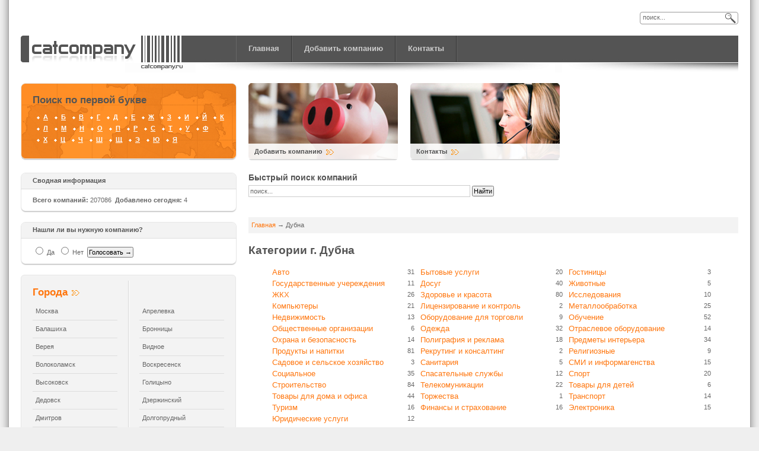

--- FILE ---
content_type: text/html; charset=windows-1251
request_url: https://catcompany.ru/company/city16
body_size: 7679
content:
<!DOCTYPE html PUBLIC "-//W3C//DTD XHTML 1.0 Transitional//EN" "http://www.w3.org/TR/xhtml1/DTD/xhtml1-transitional.dtd">
<html xmlns="http://www.w3.org/1999/xhtml">
	<head>
		<title>Каталог компаний Дубна</title>
<meta name="keywords" content="каталог компаний дубна, организации дубна" />
<meta name="description" content="Каталог компаний в г. Дубна разбит на категории для удобного поиска нужной фирмы. Размещенная здесь информация обновляется и пополняется постоянно." />
<script type="text/javascript" src="/includes/jquery/jquery.js"></script>
<script type="text/javascript" src="/core/js/common.js"></script>
                                            
        <meta http-equiv="Content-Type" content="text/html; charset=windows-1251"/>                                             
		<link rel="SHORTCUT ICON" href="/favicon.ico" />
		<meta name="viewport" content="width=device-width, initial-scale=1, maximum-scale=1">
        <script language="javascript" type="text/javascript" src="/templates/catcompany/js/scripts.js"></script>
		<script type="text/javascript" src="/templates/catcompany/files/mootools.js"></script>
		<script type="text/javascript" src="/templates/catcompany/files/ja.newsflash.js"></script>
		<link rel="stylesheet" type="text/css" href="/templates/catcompany/files/template.css" />
		<script language="javascript" type="text/javascript" src="/templates/catcompany/files/ja.script.js"></script>
		<link rel="stylesheet" type="text/css" href="/templates/catcompany/files/ja-sosdmenu.css" />
        <script src="/modules/mod_ajaxpolls/js/poll.js" type="text/javascript"></script>
        <script src="/modules/mod_ajaxpolls/js/jquery.cookie.js" type="text/javascript" charset="cp1251"></script>
        <link href="/modules/mod_ajaxpolls/css/style.css" rel="stylesheet" type="text/css" />  
		<link rel="stylesheet" type="text/css" href="/templates/catcompany/files/media.css" />
		<!--[if lte IE 6]>
		<style type="text/css">
		.clearfix {height: 1%;}
		</style>
		<![endif]-->
		<!--[if gte IE 7.0]>
		<STYLE type="text/css">
		.clearfix {display: inline-block;}
		</STYLE>
		<![endif]-->
		<!--[if gt IE 7]>
		<link rel="stylesheet" type="text/css" href="/templates/catcompany/files/ie8.css" /><![endif]-->
		<!--[if lt IE 9]>
		<script type='text/javascript' src="http://css3-mediaqueries-js.googlecode.com/svn/trunk/css3-mediaqueries.js"></script>
		<script type="text/javascript">
			document.createElement('section');
			document.createElement('article');
			document.createElement('time');
			document.createElement('nav');
			document.createElement('header');
			document.createElement('footer');
			document.createElement('aside');
			// details, figcaption, figure, hgroup, menu
		</script>
		<![endif]-->
		<!-- Yandex.Metrika counter -->
		<script type="text/javascript">
			(function (d, w, c) {
				(w[c] = w[c] || []).push(function() {
					try {
						w.yaCounter41634609 = new Ya.Metrika({
							id:41634609,
							clickmap:true,
							trackLinks:true,
							accurateTrackBounce:true,
							webvisor:true
						});
					} catch(e) { }
				});

				var n = d.getElementsByTagName("script")[0],
					s = d.createElement("script"),
					f = function () { n.parentNode.insertBefore(s, n); };
				s.type = "text/javascript";
				s.async = true;
				s.src = "https://mc.yandex.ru/metrika/watch.js";

				if (w.opera == "[object Opera]") {
					d.addEventListener("DOMContentLoaded", f, false);
				} else { f(); }
			})(document, window, "yandex_metrika_callbacks");
		</script>
		<noscript><div><img src="https://mc.yandex.ru/watch/41634609" style="position:absolute; left:-9999px;" alt="" /></div></noscript>
		<!-- /Yandex.Metrika counter -->
	</head>
<body id="bd" class="wide fs3"><a id="Top" name="Top"></a>
    	<div id="ja-wrapper1">
		<div id="ja-wrapper2">
			<div id="ja-wrapper3">
				<div id="ja-wrapper4" class="clearfix"><!-- BEGIN: HEADER -->
					<div id="ja-headerwrap">
						<div id="ja-header">
							<div class="logo"><a title="Главная" href="/">Главная</a></div><!-- BEGIN: MAIN NAVIGATION -->
							<div id="ja-mainnav">
								<div class="topmenu_module">
        <div class="topmenu_modulebody"><ul id="ja-cssmenu" class="mainmenu clearfix">

            <li>
            <a href="/" ><span>Главная</span></a>
        </li>
        
    
                
        
                    <li >
                            <a id="menu4" href="/dobavit-kompaniyu.html" target="_self"  title="Добавить компанию">
                 Добавить компанию
            </a>
                    
    
        </li>        
        
                    <li >
                            <a id="menu3" href="/kontakty.html" target="_self"  title="Контакты">
                 Контакты
            </a>
                    
                </li></ul>
    </div>

</div>							</div><!-- END: MAIN NAVIGATION -->
							<div id="ja-search">
								<form method="get" action="/index.php">
									<input name="view" value="search" type="hidden" />
									<div class="search">
									<input onblur="if(this.value=='') this.value='поиск...';" id="mod_search_searchword" 
									class="inputbox" onfocus="if(this.value=='поиск...') this.value='';" 
									name="query" alt="Поиск" value="поиск..." size="20" type="text" />
									</div>
									<input name="look" value="allwords" type="hidden" />
									<input name="from_component[]" value="content" type="hidden" />
									<input name="from_component[]" value="company" type="hidden" />
									<input name="from_pubdate" value="" type="hidden" />
									<input name="order_by_date" value="1" type="hidden" />
								</form>
							</div>
						</div>
					</div><!-- END: HEADER -->
                    <div id="ja-masscol" class="clearfix">
                                    <div class="ja-newflash">
                                        <div class="moduletable">
                                            <div style="width: 100%; height: 130px; overflow: hidden; position: relative;" id="ja-newsflash-janflh-modid39">
                                                <!--noindex-->        <div style="height: 130px; overflow: hidden; display: none; position: absolute;" class="ja-newsflash-items-janflh-modid39 ja-newsflash-items">
<div style="overflow: hidden;">
<div class="nfimages"></div>
<div class="nftitle">Поиск по первой букве</div>
<div class="nfcontent">
<ul class="letters"><li ><a rel="nofollow" href="/company/city16/word/%C0">А</a></li><li ><a rel="nofollow" href="/company/city16/word/%C1">Б</a></li><li ><a rel="nofollow" href="/company/city16/word/%C2">В</a></li><li ><a rel="nofollow" href="/company/city16/word/%C3">Г</a></li><li ><a rel="nofollow" href="/company/city16/word/%C4">Д</a></li><li ><a rel="nofollow" href="/company/city16/word/%C5">Е</a></li><li ><a rel="nofollow" href="/company/city16/word/%C6">Ж</a></li><li ><a rel="nofollow" href="/company/city16/word/%C7">З</a></li><li ><a rel="nofollow" href="/company/city16/word/%C8">И</a></li><li ><a rel="nofollow" href="/company/city16/word/%C9">Й</a></li><li ><a rel="nofollow" href="/company/city16/word/%CA">К</a></li><li ><a rel="nofollow" href="/company/city16/word/%CB">Л</a></li><li ><a rel="nofollow" href="/company/city16/word/%CC">М</a></li><li ><a rel="nofollow" href="/company/city16/word/%CD">Н</a></li><li ><a rel="nofollow" href="/company/city16/word/%CE">О</a></li><li ><a rel="nofollow" href="/company/city16/word/%CF">П</a></li><li ><a rel="nofollow" href="/company/city16/word/%D0">Р</a></li><li ><a rel="nofollow" href="/company/city16/word/%D1">С</a></li><li ><a rel="nofollow" href="/company/city16/word/%D2">Т</a></li><li ><a rel="nofollow" href="/company/city16/word/%D3">У</a></li><li ><a rel="nofollow" href="/company/city16/word/%D4">Ф</a></li><li ><a rel="nofollow" href="/company/city16/word/%D5">Х</a></li><li ><a rel="nofollow" href="/company/city16/word/%D6">Ц</a></li><li ><a rel="nofollow" href="/company/city16/word/%D7">Ч</a></li><li ><a rel="nofollow" href="/company/city16/word/%D8">Ш</a></li><li ><a rel="nofollow" href="/company/city16/word/%D9">Щ</a></li><li ><a rel="nofollow" href="/company/city16/word/%DD">Э</a></li><li ><a rel="nofollow" href="/company/city16/word/%DE">Ю</a></li><li ><a rel="nofollow" href="/company/city16/word/%DF">Я</a></li></ul></div></div></div>
<div style="height: 130px; overflow: hidden; display: none; position: absolute;" 
class="ja-newsflash-items-janflh-modid39 ja-newsflash-items">
<div style="overflow: hidden;">
<div class="nfimages"></div>
<div class="nftitle">Поиск по первой букве</div>
<div class="nfcontent">
<ul class="letters2"><li ><a rel="nofollow" href="/company/city16/word/A">A</a></li><li ><a rel="nofollow" href="/company/city16/word/B">B</a></li><li ><a rel="nofollow" href="/company/city16/word/C">C</a></li><li ><a rel="nofollow" href="/company/city16/word/D">D</a></li><li ><a rel="nofollow" href="/company/city16/word/E">E</a></li><li ><a rel="nofollow" href="/company/city16/word/F">F</a></li><li ><a rel="nofollow" href="/company/city16/word/G">G</a></li><li ><a rel="nofollow" href="/company/city16/word/H">H</a></li><li ><a rel="nofollow" href="/company/city16/word/I">I</a></li><li ><a rel="nofollow" href="/company/city16/word/J">J</a></li><li ><a rel="nofollow" href="/company/city16/word/K">K</a></li><li ><a rel="nofollow" href="/company/city16/word/L">L</a></li><li ><a rel="nofollow" href="/company/city16/word/M">M</a></li><li ><a rel="nofollow" href="/company/city16/word/N">N</a></li><li ><a rel="nofollow" href="/company/city16/word/O">O</a></li><li ><a rel="nofollow" href="/company/city16/word/P">P</a></li><li ><a rel="nofollow" href="/company/city16/word/Q">Q</a></li><li ><a rel="nofollow" href="/company/city16/word/R">R</a></li><li ><a rel="nofollow" href="/company/city16/word/S">S</a></li><li ><a rel="nofollow" href="/company/city16/word/T">T</a></li><li ><a rel="nofollow" href="/company/city16/word/U">U</a></li><li ><a rel="nofollow" href="/company/city16/word/V">V</a></li><li ><a rel="nofollow" href="/company/city16/word/W">W</a></li><li ><a rel="nofollow" href="/company/city16/word/X">X</a></li><li ><a rel="nofollow" href="/company/city16/word/Y">Y</a></li><li ><a rel="nofollow" href="/company/city16/word/Z">Z</a></li><li ><a rel="nofollow" href="/company/city16/word/0-9">0-9</a></li></ul>
</div></div></div>
        <!--/noindex-->                                            </div>
                                            <script type="text/javascript">    
                                                $(window).addEvent( 'domready', function(){
                                                
                                                    var options = {
                                                        wrapper:$("ja-newsflash-janflh-modid39"),
                                                        mode:'scroll_up',
                                                        interval:1000,
                                                        delayTime:10000,
                                                        fxOptions : { duration: 1000,
                                                                                  transition: Fx.Transitions.linear ,
                                                                                  wait: false }    
                                                    }
                                                    var jaNewsFlashModid39 = new JANewsFlash( options );
                                                } );
                                            </script>
                                        </div>
                                    </div>
                    </div><!-- END: MASSCOL -->
                    <div id="ja-topsl" class="clearfix">
                                        <div style="width: 50%;" class="ja-box-left">
                                            <div class="moduletable">
                                                <div style='background: url("/templates/catcompany/files/sl-3.jpg") no-repeat; margin: 0px; 
                                                    padding: 0px; height: 130px; position: relative;' class="ja-slwi">
                                                    <div style="left: 0px; bottom: 2px; position: absolute; z-index: 1;" class="ja-slwi-container">
                                                        <p>&nbsp;</p>
                                                        <div style="height: 0px; overflow: hidden; position: relative;" class="ja-slwi-text">
                                                            <div style="left: 0px; top: 0px; width: 100%; height: 70px; position: absolute; background-color: rgb(255, 255, 255);" id="ja-slwi-textbg3">
                                                                <script type="text/javascript">
                                                                    textbg = document.getElementById("ja-slwi-textbg3");
                                                                    textbg.style.opacity = 0.9;
                                                                    textbg.style.filter = 'alpha(opacity=90)';
                                                                </script>
                                                            </div>
                                                            <div style="left: 0px; top: 0px; height: 70px; color: rgb(51, 51, 51); position: absolute;">
                                                                <span class="moduletitle blockTitle"><span>Добавить компанию</span></span>
                                                                <p>Чтобы добавить компанию, заполните, пожалуйста, форму.</p>
                                                            </div>
                                                        </div>
                                                    </div>
                                                </div>
                                            </div>
                                        </div>
                                        <div style="width: 50%;" class="ja-box-right">
                                            <script type="text/javascript" src="/templates/catcompany/files/ja_slwi.js"></script>
                                            <script type="text/javascript">
                                                    jaSLWI.expandH = 70;
                                            </script>
                                            <div class="moduletable">
                                                <div style='background: url("/templates/catcompany/files/sl-4.jpg") no-repeat; margin: 0px; padding: 0px; height: 130px; position: relative;' class="ja-slwi">
                                                    <div style="left: 0px; bottom: 2px; position: absolute; z-index: 1;" class="ja-slwi-container">
                                                        <p>&nbsp;</p>
                                                        <div style="height: 0px; overflow: hidden; position: relative;" class="ja-slwi-text">
                                                            <div style="left: 0px; top: 0px; width: 100%; height: 70px; position: absolute; background-color: rgb(255, 255, 255);" id="ja-slwi-textbg2">
                                                                <script type="text/javascript">
                                                                    textbg = document.getElementById("ja-slwi-textbg2");
                                                                    textbg.style.opacity = 0.9;
                                                                    textbg.style.filter = 'alpha(opacity=90)';
                                                                </script>
                                                            </div>
                                                            <div style="left: 0px; top: 0px; height: 70px; color: rgb(51, 51, 51); position: absolute;">
                                                                <span class="moduletitle blockTitle"><span>Контакты</span></span>
                                                                <p>По любым вопросам можно писать на email <a href="mailto:info@catcompany.ru">info@catcompany.ru</a></p>
                                                            </div>
                                                        </div>
                                                    </div>
                                                </div>
                                            </div>
                                        </div>
                    </div><!-- END: TOP SPOTLIGHT -->
                    <!--noindex-->
                    <div class="informer"></div>
                    <div class="google5"></div>
                    <div class="clear"></div>
                    <!--/noindex-->
					<div id="ja-containerwrap" class="clearfix">
						<div id="ja-container"><!-- BEGIN: CONTENT -->
							<div id="left">
                                <div class="ja-box-leftcol info" style="width:100%;margin-bottom:16px;">
<div class="module">
<div>
<div>
<div style="padding:0 0 2px 0">
			<h3>Сводная информация</h3>
		<div class="body"><div class="count"><span class="title">Всего компаний:</span> 207086 &nbsp;<span class="title">Добавлено сегодня:</span> 4</div></div>
</div>
</div>
</div>
</div>
</div>								    
                                <div class="ja-box-leftcol" style="width:100%;margin-bottom:16px;">
<div class="module">
<div>
<div>
<div style="padding:0 0 2px 0">
		<div id="poll-container">
  <form id='poll' action="/" method="post">
    <h3 id="poll_title">Нашли ли вы нужную компанию?</h3><p>
    <input id="poll_id" type="hidden" name="poll_id"  value="3" />
          <input type="radio" name="poll" value="opt1" id="opt1" /><label for='opt1'>&nbsp;Да</label>&nbsp;
          <input type="radio" name="poll" value="opt2" id="opt2" /><label for='opt2'>&nbsp;Нет</label>&nbsp;
      
    <input id="button" type="submit" value="Голосовать &rarr;" /></p>
  </form>
</div>
</div>
</div>
</div>
</div>
</div>                                
                                <div class="ja-colwrap">
									<div class="ja-colwrap-bot">
										<div class="ja-colwrap-top">
											<div class="ja-innerpad">
												<div id="ja-col1">
													<div class="moduletable">
            <div class="moduletitle">
            <span>Города</span>
                    </div>
        <div class="modulebody"><ul class="menuListCats menu1"><li><a class="mainlevel"  href="/company/city8">Москва</a></li><li><a class="mainlevel"  href="/company/city6">Апрелевка</a></li><li><a class="mainlevel"  href="/company/city7">Балашиха</a></li><li><a class="mainlevel"  href="/company/city9">Бронницы</a></li><li><a class="mainlevel"  href="/company/city10">Верея</a></li><li><a class="mainlevel"  href="/company/city11">Видное</a></li><li><a class="mainlevel"  href="/company/city4">Волоколамск</a></li><li><a class="mainlevel"  href="/company/city12">Воскресенск</a></li><li><a class="mainlevel"  href="/company/city13">Высоковск</a></li><li><a class="mainlevel"  href="/company/city14">Голицыно</a></li><li><a class="mainlevel"  href="/company/city15">Дедовск</a></li><li><a class="mainlevel"  href="/company/city17">Дзержинский</a></li><li><a class="mainlevel"  href="/company/city18">Дмитров</a></li><li><a class="mainlevel"  href="/company/city19">Долгопрудный</a></li><li><a class="mainlevel"  href="/company/city20">Домодедово</a></li><li><a class="mainlevel"  href="/company/city21">Дрезна</a></li><li><a class="mainlevel" id="active_menu" href="/company/city16">Дубна</a></li><li><a class="mainlevel"  href="/company/city22">Егорьевск</a></li><li><a class="mainlevel"  href="/company/city23">Железнодорожный</a></li><li><a class="mainlevel"  href="/company/city24">Жуковский</a></li><li><a class="mainlevel"  href="/company/city25">Зарайск</a></li><li><a class="mainlevel"  href="/company/city26">Звенигород</a></li><li><a class="mainlevel"  href="/company/city1">Зеленоград</a></li><li><a class="mainlevel"  href="/company/city27">Ивантеевка</a></li><li><a class="mainlevel"  href="/company/city28">Истра</a></li><li><a class="mainlevel"  href="/company/city29">Кашира</a></li><li><a class="mainlevel"  href="/company/city30">Климовск</a></li><li><a class="mainlevel"  href="/company/city2">Клин</a></li><li><a class="mainlevel"  href="/company/city31">Коломна</a></li><li><a class="mainlevel"  href="/company/city32">Королев</a></li><li><a class="mainlevel"  href="/company/city82">Котельники</a></li><li><a class="mainlevel"  href="/company/city81">Красноармейск</a></li><li><a class="mainlevel"  href="/company/city33">Красногорск</a></li><li><a class="mainlevel"  href="/company/city80">Краснозаводск</a></li><li><a class="mainlevel"  href="/company/city79">Краснознаменск</a></li><li><a class="mainlevel"  href="/company/city78">Кубинка</a></li><li><a class="mainlevel"  href="/company/city77">Куровское</a></li><li><a class="mainlevel"  href="/company/city76">Ликино-Дулево</a></li><li><a class="mainlevel"  href="/company/city52">Лобня</a></li><li><a class="mainlevel"  href="/company/city75">Лосино-Петровский</a></li><li><a class="mainlevel"  href="/company/city74">Луховицы</a></li><li><a class="mainlevel"  href="/company/city73">Лыткарино</a></li><li><a class="mainlevel"  href="/company/city34">Люберцы</a></li><li><a class="mainlevel"  href="/company/city72">Можайск</a></li><li><a class="mainlevel"  href="/company/city35">Мытищи</a></li><li><a class="mainlevel"  href="/company/city36">Наро-Фоминск</a></li><li><a class="mainlevel"  href="/company/city37">Ногинск</a></li><li><a class="mainlevel"  href="/company/city38">Одинцово</a></li><li><a class="mainlevel"  href="/company/city71">Ожерелье</a></li><li><a class="mainlevel"  href="/company/city70">Озеры</a></li><li><a class="mainlevel"  href="/company/city39">Орехово-Зуево</a></li><li><a class="mainlevel"  href="/company/city40">Павловский Посад</a></li><li><a class="mainlevel"  href="/company/city69">Пересвет</a></li><li><a class="mainlevel"  href="/company/city41">Подольск</a></li><li><a class="mainlevel"  href="/company/city68">Протвино</a></li><li><a class="mainlevel"  href="/company/city42">Пушкино</a></li><li><a class="mainlevel"  href="/company/city67">Пущино</a></li><li><a class="mainlevel"  href="/company/city43">Раменское</a></li><li><a class="mainlevel"  href="/company/city44">Реутов</a></li><li><a class="mainlevel"  href="/company/city66">Рошаль</a></li><li><a class="mainlevel"  href="/company/city65">Руза</a></li><li><a class="mainlevel"  href="/company/city45">Сергиев Посад</a></li><li><a class="mainlevel"  href="/company/city46">Серпухов</a></li><li><a class="mainlevel"  href="/company/city3">Солнечногорск</a></li><li><a class="mainlevel"  href="/company/city47">Ступино</a></li><li><a class="mainlevel"  href="/company/city5">Сходня</a></li><li><a class="mainlevel"  href="/company/city64">Талдом</a></li><li><a class="mainlevel"  href="/company/city48">Троицк</a></li><li><a class="mainlevel"  href="/company/city49">Фрязино</a></li><li><a class="mainlevel"  href="/company/city63">Химки</a></li><li><a class="mainlevel"  href="/company/city62">Хотьково</a></li><li><a class="mainlevel"  href="/company/city61">Черноголовка</a></li><li><a class="mainlevel"  href="/company/city50">Чехов</a></li><li><a class="mainlevel"  href="/company/city60">Шатура</a></li><li><a class="mainlevel"  href="/company/city51">Щелково</a></li><li><a class="mainlevel"  href="/company/city59">Щербинка</a></li><li><a class="mainlevel"  href="/company/city58">Электрогорск</a></li><li><a class="mainlevel"  href="/company/city54">Электросталь</a></li><li><a class="mainlevel"  href="/company/city57">Электроугли</a></li><li><a class="mainlevel"  href="/company/city55">Юбилейный</a></li><li><a class="mainlevel"  href="/company/city56">Яхрома</a></li></ul><div class="clear"></div></div>

</div>												</div>
												<div id="ja-col2">
													 
													<!--noindex-->
													<div class="google"></div>
													<!--/noindex-->
													 
												</div>
											</div>
										</div>
									</div>
								</div>
                                <script type="text/javascript">
<!--
var _acic={dataProvider:10};(function(){var e=document.createElement("script");e.type="text/javascript";e.async=true;e.src="https://www.acint.net/aci.js";var t=document.getElementsByTagName("script")[0];t.parentNode.insertBefore(e,t)})()
//-->
</script>								<br />
							</div>
							<div id="ja-content">
								<div class="ja-innerpad clearfix"><!-- BEGIN: TOP SPOTLIGHT -->
									<!--noindex-->
									<div>
<div style="font-size:14px;font-weight:bold;color:#545454;">Быстрый поиск компаний</div>
<div style="margin:4px 0 16px 0;">
<form action="/index.php" method="get">
    <input type="hidden" value="search" name="view" />
    <div><input type="text" size="60" value="поиск..." alt="Поиск" name="query" onfocus="if(this.value=='поиск...') this.value='';" class="inputbox" onblur="if(this.value=='') this.value='поиск...';" />&nbsp;<input type="submit" value="Найти" /></div>
    <input type="hidden" value="allwords" name="look" /> <input type="hidden" value="content" name="from_component[]" /> <input type="hidden" value="company" name="from_component[]" /> <input type="hidden" value="" name="from_pubdate" /> <input type="hidden" value="1" name="order_by_date" />
</form>
</div>
</div>									<!--/noindex-->
                                    <div class="google8"></div>
                                    <div class="google9"></div> 
                                    <div class="clear"></div>
                                                                        									    <!--noindex--><div class="google2"></div><!--/noindex-->
                                                                                                                									<div id="ja-waywrap">
										<div id="ja-pathway"><div class="pathway"><a href="/" class="pathwaylink">Главная</a>  &rarr; Дубна</div></div>
									</div>
																		<div class="component"><h1>Категории г. Дубна</h1><ul class="listCatsMain"><li><a href="/company/city16/cat1">Авто<span style="float:right;">31</span></a></li><li><a href="/company/city16/cat18">Бытовые услуги<span style="float:right;">20</span></a></li><li><a href="/company/city16/cat33">Гостиницы<span style="float:right;">3</span></a></li><li><a href="/company/city16/cat36">Государственные учереждения<span style="float:right;">11</span></a></li><li><a href="/company/city16/cat50">Досуг<span style="float:right;">40</span></a></li><li><a href="/company/city16/cat77">Животные<span style="float:right;">5</span></a></li><li><a href="/company/city16/cat83">ЖКХ<span style="float:right;">26</span></a></li><li><a href="/company/city16/cat95">Здоровье и красота<span style="float:right;">80</span></a></li><li><a href="/company/city16/cat130">Исследования<span style="float:right;">10</span></a></li><li><a href="/company/city16/cat137">Компьютеры<span style="float:right;">21</span></a></li><li><a href="/company/city16/cat148">Лицензирование и контроль<span style="float:right;">2</span></a></li><li><a href="/company/city16/cat152">Металлообработка<span style="float:right;">25</span></a></li><li><a href="/company/city16/cat164">Недвижимость<span style="float:right;">13</span></a></li><li><a href="/company/city16/cat177">Оборудование для торговли<span style="float:right;">9</span></a></li><li><a href="/company/city16/cat187">Обучение<span style="float:right;">52</span></a></li><li><a href="/company/city16/cat212">Общественные организации<span style="float:right;">6</span></a></li><li><a href="/company/city16/cat221">Одежда<span style="float:right;">32</span></a></li><li><a href="/company/city16/cat238">Отраслевое оборудование<span style="float:right;">14</span></a></li><li><a href="/company/city16/cat256">Охрана и безопасность<span style="float:right;">14</span></a></li><li><a href="/company/city16/cat266">Полиграфия и реклама<span style="float:right;">18</span></a></li><li><a href="/company/city16/cat279">Предметы интерьера<span style="float:right;">34</span></a></li><li><a href="/company/city16/cat298">Продукты и напитки<span style="float:right;">81</span></a></li><li><a href="/company/city16/cat331">Рекрутинг и консалтинг<span style="float:right;">2</span></a></li><li><a href="/company/city16/cat336">Религиозные<span style="float:right;">9</span></a></li><li><a href="/company/city16/cat343">Садовое и сельское хозяйство<span style="float:right;">3</span></a></li><li><a href="/company/city16/cat350">Санитария<span style="float:right;">5</span></a></li><li><a href="/company/city16/cat355">СМИ и информагенства<span style="float:right;">15</span></a></li><li><a href="/company/city16/cat362">Социальное<span style="float:right;">35</span></a></li><li><a href="/company/city16/cat375">Спасательные службы<span style="float:right;">12</span></a></li><li><a href="/company/city16/cat379">Спорт<span style="float:right;">20</span></a></li><li><a href="/company/city16/cat393">Строительство<span style="float:right;">84</span></a></li><li><a href="/company/city16/cat438">Телекомуникации<span style="float:right;">22</span></a></li><li><a href="/company/city16/cat454">Товары для детей<span style="float:right;">6</span></a></li><li><a href="/company/city16/cat459">Товары для дома и офиса<span style="float:right;">44</span></a></li><li><a href="/company/city16/cat494">Торжества<span style="float:right;">1</span></a></li><li><a href="/company/city16/cat499">Транспорт<span style="float:right;">14</span></a></li><li><a href="/company/city16/cat506">Туризм<span style="float:right;">16</span></a></li><li><a href="/company/city16/cat513">Финансы и страхование<span style="float:right;">16</span></a></li><li><a href="/company/city16/cat524">Электроника<span style="float:right;">15</span></a></li><li><a href="/company/city16/cat539">Юридические услуги<span style="float:right;">12</span></a></li></ul>            <script type="text/javascript">
                ymaps.ready(init);
                function init () {
                    ymaps.geocode('Дубна', {results: 1}).then(function (res) {
                        // Выбираем первый результат геокодирования.
                        var firstGeoObject = res.geoObjects.get(0),
                        // Координаты геообъекта.
                        coords = firstGeoObject.geometry.getCoordinates(),
                        // Область видимости геообъекта.
                        bounds = firstGeoObject.properties.get('boundedBy');

                        var myMap = new ymaps.Map("map_canvas", {center:  coords, zoom: 12});
                        var clusterer = new ymaps.Clusterer();
                                                                           
                                                   
                        var timeout;
                        var ekey;
                        
                        myMap.controls.add('zoomControl');                
                        myMap.geoObjects.add(clusterer);
                        myMap.setBounds(firstGeoObject.properties.get('boundedBy'), { checkZoomRange: true });       
                    });        
                }
            </script>
            </div>									<!--/noindex-->																		                                                                        <!--noindex-->
                                    <div class="google6"></div>
                                    <div class="google7"></div> 
									<div class="google3"><br /><br /><br /><br /></div>
                                    <!--/noindex-->
                                    
								</div>
							</div><!-- END: CONTENT -->
						</div>
					</div><!-- BEGIN: BOTTOM SPOTLIGHT -->
                    <!--noindex-->
                    <div class="informer2"></div>
                    <div class="google10"></div>
                    <div class="clear"></div>
                    <!--/noindex-->
					<div id="ja-footerwrap" class="clearfix">
						<div id="ja-footer" class="clearfix"><small>&copy; 2012 - 2026 catcompany.ru</small>
							<ul class="footerMenu">

            <li >
            <a href="/" ><span>Главная</span></a>
        </li>
        
    
                
        
                    <li >
                            <a href="/dobavit-kompaniyu.html" target="_self"  title="Добавить компанию">
                 Добавить компанию 
            </a>
        
                    
    
        </li>        
        
                    <li >
                            <a href="/kontakty.html" target="_self"  title="Контакты">
                 Контакты 
            </a>
        
                    
                </li></ul>
    							<small class="ja-copyright">
								<!--noindex-->
								<!-- Rating@Mail.ru counter -->
								<script type="text/javascript">
								var _tmr = window._tmr || (window._tmr = []);
								_tmr.push({id: "2230552", type: "pageView", start: (new Date()).getTime()});
								(function (d, w, id) {
								  if (d.getElementById(id)) return;
								  var ts = d.createElement("script"); ts.type = "text/javascript"; ts.async = true; ts.id = id;
								  ts.src = (d.location.protocol == "https:" ? "https:" : "http:") + "//top-fwz1.mail.ru/js/code.js";
								  var f = function () {var s = d.getElementsByTagName("script")[0]; s.parentNode.insertBefore(ts, s);};
								  if (w.opera == "[object Opera]") { d.addEventListener("DOMContentLoaded", f, false); } else { f(); }
								})(document, window, "topmailru-code");
								</script><noscript><div style="position:absolute;left:-10000px;">
								<img src="//top-fwz1.mail.ru/counter?id=2230552;js=na" style="border:0;" height="1" width="1" alt="Рейтинг@Mail.ru" />
								</div></noscript>
								<!-- //Rating@Mail.ru counter -->
								<!-- Rating@Mail.ru logo -->
								<a href="http://top.mail.ru/jump?from=2230552">
								<img src="//top-fwz1.mail.ru/counter?id=2230552;t=479;l=1" 
								style="border:0;" height="31" width="88" alt="Рейтинг@Mail.ru" /></a>
								<!-- //Rating@Mail.ru logo -->

								
								<!--LiveInternet counter--><script type="text/javascript"><!--
								document.write("<a href='http://www.liveinternet.ru/click' "+
								"target=_blank><img src='//counter.yadro.ru/hit?t12.6;r"+
								escape(document.referrer)+((typeof(screen)=="undefined")?"":
								";s"+screen.width+"*"+screen.height+"*"+(screen.colorDepth?
								screen.colorDepth:screen.pixelDepth))+";u"+escape(document.URL)+
								";"+Math.random()+
								"' alt='' title='LiveInternet: показано число просмотров за 24"+
								" часа, посетителей за 24 часа и за сегодня' "+
								"border='0' width='88' height='31'><\/a>")
								//--></script>
								<!--/LiveInternet-->
                                
                                <script type="text/javascript">

                                  var _gaq = _gaq || [];
                                  _gaq.push(['_setAccount', 'UA-33652945-1']);
                                  _gaq.push(['_trackPageview']);

                                  (function() {
                                    var ga = document.createElement('script'); ga.type = 'text/javascript'; ga.async = true;
                                    ga.src = ('https:' == document.location.protocol ? 'https://ssl' : 'http://www') + '.google-analytics.com/ga.js';
                                    var s = document.getElementsByTagName('script')[0]; s.parentNode.insertBefore(ga, s);
                                  })();

                                </script>
								<!--/noindex-->
							</small>
						</div>
                             
					</div><!-- END: FOOTER -->
				</div>
			</div>
		</div>
	</div>
    <!--jasper-mainlink-->
</body>
</html>


--- FILE ---
content_type: text/css
request_url: https://catcompany.ru/templates/catcompany/files/media.css
body_size: 516
content:
@media only screen and (max-width: 1279px) {
	
}
@media only screen and (max-width: 1023px) {
 
}
@media only screen and (max-width: 767px) {
  
}
@media only screen and (max-width: 479px) {
	#ja-wrapper1{
		min-width:0;
	}
	#ja-header{
		height:auto;
		background:none;
	}
	#ja-masscol{
		float:none;
	}
	#ja-topsl,.informer{
		width:100%;
		float:none;
		margin-left:0;
	}
	.logo{
		width:100%;
		padding-top:10px;
		position:static;
		top:0;
	}
	#ja-mainnav{
		left:0;
		margin:10px 0 10px 0;
		height:auto;
		position:static;
		bottom:0;
	}
	#ja-cssmenu{
		float:none;
	}
	#ja-cssmenu li{
		float:none;
		background-color:#666;
	}

	#ja-search{
		top:0;
		position:static;
		margin-bottom:10px;
		width:100%;
	}
	#left,.ja-box-leftcol,.ja-colwrap{
		float:none;
		width:auto;
	}
	#ja-content{
		margin:0;
	}
	.companyLatest .body .block{
		width:auto;
		float:none;
	}
	.companyLatest .body .block{
		height:auto;
	}
	.listCats li, .listCatsMain li{
		float:none;
	}
	.listCats li a, .listCatsMain li a{
		float:none;
		width:auto;
	}
	.listCatsMain{
		padding:0;
	}
	.comm{
		width:auto;
		float:none;
		height:auto;
		margin-bottom:10px;
	}
	#ja-footer small{
		float:none;
	}
	#ja-footer ul{
		float:none;
		background:none;
	}
	#ja-footer{
		overflow:hidden;
	}
	small.ja-copyright{
		position:static;
		margin:0;
	}
	.addcompany{
		padding:0;
	}
	.listCompany{
		padding:0;
	}
	#ja-col1 ul li{
		width:auto;
		float:none;
	}
	.ja-colwrap-bot div.ja-innerpad{
		background:none;
	}
	#ja-wrapper4{
		overflow:hidden;
	}
}

--- FILE ---
content_type: application/javascript; charset=windows-1251
request_url: https://catcompany.ru/templates/catcompany/files/ja.newsflash.js
body_size: 1670
content:
/**
 * ------------------------------------------------------------------------
 * JA News Flash module for Joomla 1.5
 * ------------------------------------------------------------------------
 * Copyright (C) 2004-2011 J.O.O.M Solutions Co., Ltd. All Rights Reserved.
 * @license - GNU/GPL, http://www.gnu.org/licenses/gpl.html
 * Author: J.O.O.M Solutions Co., Ltd
 * Websites: http://www.joomlart.com - http://www.joomlancers.com
 * ------------------------------------------------------------------------
 */
JANewsFlash = new Class( {
						
	/**
	 * constructor.
	 */
	initialize: function( options ){
		// options setting.
		this.options = Object.extend({
			mode	  : 'scroll_left',
			direction : 'right',
			wrapper	  : null,
			duration  : 1000,
			interval  : 3000,
			delayTime : 10,		
			auto	  : 1,
			itemClass : '.ja-newsflash-items',
			startItem : 0
		}, options || {} );

		this.modes 			= { scroll_left:['left','width'],
								scroll_right:['left','width'], 
								scroll_up:['top','height'], 
								scroll_down:['top','height'] };
		this.currentIndex 	= 0;
		this.previousIndex 	= null;
		this.nextIndex 		= null;
		this.fx 			= new Array();
		this.runner 		= false;
		this.cacheItems 	= new Array();
		this.maxHeight 		= this.options.wrapper.offsetHeight; 
		this.maxWidth 		= this.options.wrapper.offsetWidth ; 
		
		// if the wrapper is  defined in the layout, and looking for items, re-set css style for each item.
		if( $defined(this.options.wrapper) ){
			switch( this.options.mode ){
				case "effect_fade":		
					this._setFXOpacity();
					break;
				case "effect_replace":
					this._setReplaceSlide();
					break;
				default:
					this._setFXSlide();
					break;
			}
		}
		this.play( this.options.delayTime, 'next', true );
	},
	
	/**
	 * Using for effect face mode.
	 * find items in the wrapper and reset css style them if they were found.
	 */
	_setFXOpacity:function(){
		this.options.wrapper.getElements( this.options.itemClass ).each( function(item, index){
			item.setStyles( {"z-index" : index+1,  
						   	 "width"   : this.maxWidth,
							 "display" : "block" } );
			this.fx[index] = new Fx.Style( item, 'opacity', this.options.fxOptions||{duration:500,wait:false} );		
			if( index != 0 ) {
				this.fx[index].hide();
			}
		}.bind(this) );		
	},
	
	/**
	 * Using for Sider UP|DOWN and RIGHT|LEFT
	 * find items in the wrapper and reset css style them if they were found.
	 */
	_setFXSlide:function(){
		var mode = this.modes[this.options.mode][0]; 
		this.options.wrapper.getElements( this.options.itemClass ).each( function(item, index){
			if( mode == 'left' ){																	  
				item.setStyles( { "z-index" : index+1, 
							   	  "left"	: index * this.maxWidth, 
								  "width"	: this.maxWidth,
								  "display" : "block"} );
			} else { 
				item.setStyles( { "z-index" : index+1, 
							   	  "top"		: index * this.maxHeight, 
								  "width"	: this.maxWidth,
								  "display" : "block"} );
			}
			this.fx[index] = new Fx.Style( item, mode, this.options.fxOptions || {duration:500,wait:false} );		  											 
		}.bind(this) );	
	},
	
	/**
	 * Using for Replace slide mode
	 * find items in the wrapper and reset css style them if they were found.
	 */
	_setReplaceSlide:function(){
		this.options.wrapper.getElements( this.options.itemClass ).each( function(item, index){
			item.setStyles( {"z-index" : index+1, 
						   	 "width"   : this.maxWidth,
							 "display" : "block"} );
			if( index !=0 ){
				item.setStyle( "display", "none" );
			}
			this.fx[index] = item;		  											 
		}.bind(this) );	
	},
	
	/**
	 * next direction
	 */
	next:function(){
		this.currentIndex += (this.currentIndex < this.fx.length-1) ? 1 : (1 - this.fx.length);	
		this.run();
	},
	
	/**
	 * previous direction
	 */
	previous:function(){
		this.currentIndex += this.currentIndex > 0 ? -1 : this.fx.length - 1;	
		this.run();
	},
	
	/**
	 * whether to play automatic.
	 */
	play: function( delay, direction, wait ){
		this.stop(); 
		if(!wait){
			this[direction](false);
		}
		this.runner = this[direction].periodical( delay, this, false );
	},
	
	/**
	 * stop direction.
	 */
	stop:function(){
		$clear( this.runner );			
	},
	
	/**
	 * run direction
	 */
	run:function(){
		// re set index of previous item and next item.
		this.previousIndex = this.currentIndex + ( this.currentIndex>0 ? -1 : this.fx.length - 1 );
		this.nextIndex = this.currentIndex + ( this.currentIndex < this.fx.length-1 ? 1 : 1 - this.fx.length );	
		// run direction bacse on mode.
		switch( this.options.mode ){
			case "effect_fade":		
				// change display item with other by using opacity effect.
				this.fx[this.previousIndex].start( 1, 0 );			
				this.fx[this.currentIndex].start( 0, 1 );	
				break;
			case "effect_replace":
				// replace previour item by current item.
				this.fx[this.previousIndex].setStyle( "display", "none" );
				this.fx[this.currentIndex].setStyle( "display", "block" );
				break;
			case "scroll_up":
				this.fx[this.previousIndex].start( 0, -this.maxHeight );			
				this.fx[this.currentIndex].start( this.maxHeight, 0 );
				// from down to up
				break;	
			case "scroll_down":
				this.fx[this.previousIndex].start( 0, this.maxHeight );			
				this.fx[this.currentIndex].start( -this.maxHeight, 0 );
				// from up to down
				break;
			case "scroll_right":
				this.fx[this.previousIndex].start( 0, -this.maxWidth );			
				this.fx[this.currentIndex].start( this.maxWidth, 0 );
				// from left to right
				break;		
			default:
				// from right to left.
				this.fx[this.previousIndex].start( 0, this.maxWidth );			
				this.fx[this.currentIndex].start( -this.maxWidth, 0 );
				break;
		}
	}
} );

--- FILE ---
content_type: application/javascript; charset=windows-1251
request_url: https://catcompany.ru/templates/catcompany/js/scripts.js
body_size: 323
content:
function getSubCats(subCat_id){
	if(subCat_id>0){
		jQuery.ajax({
			type: "GET",
			async: false,
			url: '/company/parent_id'+subCat_id,
			success: function(out){
				if(out!='error'){
					jQuery('#subCatTr').show();
					jQuery('#subCat').remove();
					jQuery('#subCatBlock').append(out);
				}
				else{
					alert('Внутренняя ошибка');
				}
			}
		});
	}
}

jQuery(document).ready(function(){
	getSubCats(jQuery('#parentCat').val());
	jQuery("#parentCat").live("change",function(){
	    getSubCats(jQuery('#parentCat').val());
	});
});